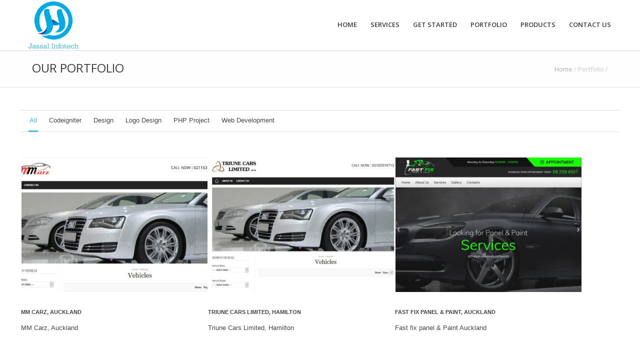

--- FILE ---
content_type: text/html; charset=UTF-8
request_url: https://www.jsinfotech.co.nz/portfolio/
body_size: 9130
content:

<!DOCTYPE html>
<!--[if lt IE 7 ]><html class="ie ie6" lang="en"> <![endif]-->
<!--[if IE 7 ]><html class="ie ie7" lang="en"> <![endif]-->
<!--[if IE 8 ]><html class="ie ie8" lang="en"> <![endif]-->
<!--[if (gte IE 9)|!(IE)]><!--><html lang="en-US"> <!--<![endif]-->
<head>

<!---Google Adsens Starts
========================================================= -->
<script async src="https://pagead2.googlesyndication.com/pagead/js/adsbygoogle.js?client=ca-pub-4214469351219125" crossorigin="anonymous"></script>

<!--Google Adsens Ends
========================================================= -->

<!-- Basic Page Needs 
========================================================= -->
<title>Portfolio  |  Jassal&#039;s Infotech - We develop your conecpts</title>
<meta charset="UTF-8">

<meta name="description" content="Jassal&#039;s Infotech - We develop your conecpts">
<meta name="keywords" content="Web Development, PHP Project, Design, PHP, Codeigniter, Logo Design">

<!--[if lt IE 9]>
	<script src="http://html5shim.googlecode.com/svn/trunk/html5.js"></script>
<![endif]-->

<!-- Mobile Specific Metas & Favicons
========================================================= -->
<meta name="viewport" content="width=device-width, initial-scale=1.0, maximum-scale=1.0">
<link rel="shortcut icon" href="http://www.jsinfotech.co.nz/wp-content/uploads/2016/08/jinfotech.png">

<!-- WordPress Stuff
========================================================= -->
<link rel="pingback" href="https://www.jsinfotech.co.nz/xmlrpc.php" />
<title>Portfolio &#8211; Jassal&#039;s Infotech</title>
<meta name='robots' content='max-image-preview:large' />
<link rel='dns-prefetch' href='//www.googletagmanager.com' />
<link rel='dns-prefetch' href='//fonts.googleapis.com' />
<link rel='dns-prefetch' href='//s.w.org' />
<link rel='dns-prefetch' href='//pagead2.googlesyndication.com' />
<link rel="alternate" type="application/rss+xml" title="Jassal&#039;s Infotech &raquo; Feed" href="https://www.jsinfotech.co.nz/feed/" />
<link rel="alternate" type="application/rss+xml" title="Jassal&#039;s Infotech &raquo; Comments Feed" href="https://www.jsinfotech.co.nz/comments/feed/" />
		<script type="text/javascript">
			window._wpemojiSettings = {"baseUrl":"https:\/\/s.w.org\/images\/core\/emoji\/13.1.0\/72x72\/","ext":".png","svgUrl":"https:\/\/s.w.org\/images\/core\/emoji\/13.1.0\/svg\/","svgExt":".svg","source":{"concatemoji":"https:\/\/www.jsinfotech.co.nz\/wp-includes\/js\/wp-emoji-release.min.js?ver=5.8.12"}};
			!function(e,a,t){var n,r,o,i=a.createElement("canvas"),p=i.getContext&&i.getContext("2d");function s(e,t){var a=String.fromCharCode;p.clearRect(0,0,i.width,i.height),p.fillText(a.apply(this,e),0,0);e=i.toDataURL();return p.clearRect(0,0,i.width,i.height),p.fillText(a.apply(this,t),0,0),e===i.toDataURL()}function c(e){var t=a.createElement("script");t.src=e,t.defer=t.type="text/javascript",a.getElementsByTagName("head")[0].appendChild(t)}for(o=Array("flag","emoji"),t.supports={everything:!0,everythingExceptFlag:!0},r=0;r<o.length;r++)t.supports[o[r]]=function(e){if(!p||!p.fillText)return!1;switch(p.textBaseline="top",p.font="600 32px Arial",e){case"flag":return s([127987,65039,8205,9895,65039],[127987,65039,8203,9895,65039])?!1:!s([55356,56826,55356,56819],[55356,56826,8203,55356,56819])&&!s([55356,57332,56128,56423,56128,56418,56128,56421,56128,56430,56128,56423,56128,56447],[55356,57332,8203,56128,56423,8203,56128,56418,8203,56128,56421,8203,56128,56430,8203,56128,56423,8203,56128,56447]);case"emoji":return!s([10084,65039,8205,55357,56613],[10084,65039,8203,55357,56613])}return!1}(o[r]),t.supports.everything=t.supports.everything&&t.supports[o[r]],"flag"!==o[r]&&(t.supports.everythingExceptFlag=t.supports.everythingExceptFlag&&t.supports[o[r]]);t.supports.everythingExceptFlag=t.supports.everythingExceptFlag&&!t.supports.flag,t.DOMReady=!1,t.readyCallback=function(){t.DOMReady=!0},t.supports.everything||(n=function(){t.readyCallback()},a.addEventListener?(a.addEventListener("DOMContentLoaded",n,!1),e.addEventListener("load",n,!1)):(e.attachEvent("onload",n),a.attachEvent("onreadystatechange",function(){"complete"===a.readyState&&t.readyCallback()})),(n=t.source||{}).concatemoji?c(n.concatemoji):n.wpemoji&&n.twemoji&&(c(n.twemoji),c(n.wpemoji)))}(window,document,window._wpemojiSettings);
		</script>
		<style type="text/css">
img.wp-smiley,
img.emoji {
	display: inline !important;
	border: none !important;
	box-shadow: none !important;
	height: 1em !important;
	width: 1em !important;
	margin: 0 .07em !important;
	vertical-align: -0.1em !important;
	background: none !important;
	padding: 0 !important;
}
</style>
	<link rel='stylesheet' id='litespeed-cache-dummy-css'  href='https://www.jsinfotech.co.nz/wp-content/plugins/litespeed-cache/assets/css/litespeed-dummy.css?ver=5.8.12' type='text/css' media='all' />
<link rel='stylesheet' id='FontAwesome-css'  href='https://www.jsinfotech.co.nz/wp-content/themes/jsinfotech/framework/css/font-icons/awesome-font/css/font-awesome.min.css?ver=4.1' type='text/css' media='all' />
<link rel='stylesheet' id='skeleton-css'  href='https://www.jsinfotech.co.nz/wp-content/themes/jsinfotech/framework/css/grid.css?ver=1' type='text/css' media='all' />
<link rel='stylesheet' id='style_dynamic-css'  href='https://www.jsinfotech.co.nz/wp-content/uploads/caches/style_dynamic.css?ver=1.0' type='text/css' media='all' />
<link rel='stylesheet' id='wp-block-library-css'  href='https://www.jsinfotech.co.nz/wp-includes/css/dist/block-library/style.min.css?ver=5.8.12' type='text/css' media='all' />
<link rel='stylesheet' id='contact-form-7-css'  href='https://www.jsinfotech.co.nz/wp-content/plugins/contact-form-7/includes/css/styles.css?ver=5.4.2' type='text/css' media='all' />
<link rel='stylesheet' id='mytheme-googlefonts-css'  href='https://fonts.googleapis.com/css?family=Open+Sans:100&#044;100italic&#044;200&#044;200italic&#044;300&#044;300italic&#044;400&#044;400italic&#044;600&#044;600italic&#044;700&#044;700italic&#044;800&#044;800italic&#038;subset=latin&#044;latin-ext&#044;cyrillic&#044;cyrillic-ext&#044;greek-ext&#044;greek&#044;vietnamese' type='text/css' media='all' />
<link rel='stylesheet' id='bsf-Defaults-css'  href='https://www.jsinfotech.co.nz/wp-content/uploads/smile_fonts/Defaults/Defaults.css?ver=5.8.12' type='text/css' media='all' />
<script type='text/javascript' src='https://www.jsinfotech.co.nz/wp-includes/js/jquery/jquery.min.js?ver=3.6.0' id='jquery-core-js'></script>
<script type='text/javascript' src='https://www.jsinfotech.co.nz/wp-includes/js/jquery/jquery-migrate.min.js?ver=3.3.2' id='jquery-migrate-js'></script>

<!-- Google tag (gtag.js) snippet added by Site Kit -->
<!-- Google Analytics snippet added by Site Kit -->
<script type='text/javascript' src='https://www.googletagmanager.com/gtag/js?id=GT-WF8BPBZ' id='google_gtagjs-js' async></script>
<script type='text/javascript' id='google_gtagjs-js-after'>
window.dataLayer = window.dataLayer || [];function gtag(){dataLayer.push(arguments);}
gtag("set","linker",{"domains":["www.jsinfotech.co.nz"]});
gtag("js", new Date());
gtag("set", "developer_id.dZTNiMT", true);
gtag("config", "GT-WF8BPBZ");
</script>
<link rel="https://api.w.org/" href="https://www.jsinfotech.co.nz/wp-json/" /><link rel="alternate" type="application/json" href="https://www.jsinfotech.co.nz/wp-json/wp/v2/pages/107" /><link rel="EditURI" type="application/rsd+xml" title="RSD" href="https://www.jsinfotech.co.nz/xmlrpc.php?rsd" />
<link rel="wlwmanifest" type="application/wlwmanifest+xml" href="https://www.jsinfotech.co.nz/wp-includes/wlwmanifest.xml" /> 
<meta name="generator" content="WordPress 5.8.12" />
<link rel="canonical" href="https://www.jsinfotech.co.nz/portfolio/" />
<link rel='shortlink' href='https://www.jsinfotech.co.nz/?p=107' />
<link rel="alternate" type="application/json+oembed" href="https://www.jsinfotech.co.nz/wp-json/oembed/1.0/embed?url=https%3A%2F%2Fwww.jsinfotech.co.nz%2Fportfolio%2F" />
<link rel="alternate" type="text/xml+oembed" href="https://www.jsinfotech.co.nz/wp-json/oembed/1.0/embed?url=https%3A%2F%2Fwww.jsinfotech.co.nz%2Fportfolio%2F&#038;format=xml" />
<meta name="generator" content="Site Kit by Google 1.170.0" />
<!-- Google AdSense meta tags added by Site Kit -->
<meta name="google-adsense-platform-account" content="ca-host-pub-2644536267352236">
<meta name="google-adsense-platform-domain" content="sitekit.withgoogle.com">
<!-- End Google AdSense meta tags added by Site Kit -->
<style type="text/css">.recentcomments a{display:inline !important;padding:0 !important;margin:0 !important;}</style><meta name="generator" content="Powered by Visual Composer - drag and drop page builder for WordPress."/>
<!--[if lte IE 9]><link rel="stylesheet" type="text/css" href="https://www.jsinfotech.co.nz/wp-content/plugins/js_composer/assets/css/vc_lte_ie9.min.css" media="screen"><![endif]--><!--[if IE  8]><link rel="stylesheet" type="text/css" href="https://www.jsinfotech.co.nz/wp-content/plugins/js_composer/assets/css/vc-ie8.min.css" media="screen"><![endif]-->
<!-- Google AdSense snippet added by Site Kit -->
<script async="async" src="https://pagead2.googlesyndication.com/pagead/js/adsbygoogle.js?client=ca-pub-4214469351219125&amp;host=ca-host-pub-2644536267352236" crossorigin="anonymous" type="text/javascript"></script>

<!-- End Google AdSense snippet added by Site Kit -->
<meta name="generator" content="Powered by Slider Revolution 6.5.5 - responsive, Mobile-Friendly Slider Plugin for WordPress with comfortable drag and drop interface." />
<script type="text/javascript">function setREVStartSize(e){
			//window.requestAnimationFrame(function() {				 
				window.RSIW = window.RSIW===undefined ? window.innerWidth : window.RSIW;	
				window.RSIH = window.RSIH===undefined ? window.innerHeight : window.RSIH;	
				try {								
					var pw = document.getElementById(e.c).parentNode.offsetWidth,
						newh;
					pw = pw===0 || isNaN(pw) ? window.RSIW : pw;
					e.tabw = e.tabw===undefined ? 0 : parseInt(e.tabw);
					e.thumbw = e.thumbw===undefined ? 0 : parseInt(e.thumbw);
					e.tabh = e.tabh===undefined ? 0 : parseInt(e.tabh);
					e.thumbh = e.thumbh===undefined ? 0 : parseInt(e.thumbh);
					e.tabhide = e.tabhide===undefined ? 0 : parseInt(e.tabhide);
					e.thumbhide = e.thumbhide===undefined ? 0 : parseInt(e.thumbhide);
					e.mh = e.mh===undefined || e.mh=="" || e.mh==="auto" ? 0 : parseInt(e.mh,0);		
					if(e.layout==="fullscreen" || e.l==="fullscreen") 						
						newh = Math.max(e.mh,window.RSIH);					
					else{					
						e.gw = Array.isArray(e.gw) ? e.gw : [e.gw];
						for (var i in e.rl) if (e.gw[i]===undefined || e.gw[i]===0) e.gw[i] = e.gw[i-1];					
						e.gh = e.el===undefined || e.el==="" || (Array.isArray(e.el) && e.el.length==0)? e.gh : e.el;
						e.gh = Array.isArray(e.gh) ? e.gh : [e.gh];
						for (var i in e.rl) if (e.gh[i]===undefined || e.gh[i]===0) e.gh[i] = e.gh[i-1];
											
						var nl = new Array(e.rl.length),
							ix = 0,						
							sl;					
						e.tabw = e.tabhide>=pw ? 0 : e.tabw;
						e.thumbw = e.thumbhide>=pw ? 0 : e.thumbw;
						e.tabh = e.tabhide>=pw ? 0 : e.tabh;
						e.thumbh = e.thumbhide>=pw ? 0 : e.thumbh;					
						for (var i in e.rl) nl[i] = e.rl[i]<window.RSIW ? 0 : e.rl[i];
						sl = nl[0];									
						for (var i in nl) if (sl>nl[i] && nl[i]>0) { sl = nl[i]; ix=i;}															
						var m = pw>(e.gw[ix]+e.tabw+e.thumbw) ? 1 : (pw-(e.tabw+e.thumbw)) / (e.gw[ix]);					
						newh =  (e.gh[ix] * m) + (e.tabh + e.thumbh);
					}
					var el = document.getElementById(e.c);
					if (el!==null && el) el.style.height = newh+"px";					
					el = document.getElementById(e.c+"_wrapper");
					if (el!==null && el) {
						el.style.height = newh+"px";
						el.style.display = "block";
					}
				} catch(e){
					console.log("Failure at Presize of Slider:" + e)
				}					   
			//});
		  };</script>
<style type="text/css" id="custom-style"></style><noscript><style type="text/css"> .wpb_animate_when_almost_visible { opacity: 1; }</style></noscript></head>
<body class="page-template page-template-page-portfolio-col3-excerpts page-template-page-portfolio-col3-excerpts-php page page-id-107  sidenav-left wpb-js-composer js-comp-ver-4.12 vc_responsive">
	
		
<div id="main" class="wide">
	<header id="fixed_header" class="header1 fixed_header">
	<div class="container">
		<div class="span12">
			<div class="my-table">
				<div class="my-td"><div class="logo">
											<a href="https://www.jsinfotech.co.nz/"><img src="http://www.jsinfotech.co.nz/wp-content/uploads/2016/08/File-Aug-05-4-37-49-PM.jpeg" alt="Jassal&#039;s Infotech" class="logo_standard" /></a>
									</div></div>
				<div class="my-td"><div id="navigation">
					<ul id="nav" class="menu">
	<li class="menu-item menu-item-type-post_type menu-item-object-page menu-item-home menu-item-32"><a href="https://www.jsinfotech.co.nz/">Home</a></li>
<li class="menu-item menu-item-type-custom menu-item-object-custom menu-item-has-children menu-item-174"><a href="#">Services</a>
<ul class="sub-menu">
	<li class="menu-item menu-item-type-post_type menu-item-object-page menu-item-185"><a href="https://www.jsinfotech.co.nz/website-design/">Website Design</a></li>
	<li class="menu-item menu-item-type-post_type menu-item-object-page menu-item-202"><a href="https://www.jsinfotech.co.nz/website-maintenance/">Website Maintenance</a></li>
	<li class="menu-item menu-item-type-post_type menu-item-object-page menu-item-176"><a href="https://www.jsinfotech.co.nz/installation-service/">Magento</a></li>
	<li class="menu-item menu-item-type-post_type menu-item-object-page menu-item-175"><a href="https://www.jsinfotech.co.nz/wordpress/">WordPress</a></li>
</ul>
</li>
<li class="menu-item menu-item-type-custom menu-item-object-custom menu-item-has-children menu-item-85"><a href="#">Get Started</a>
<ul class="sub-menu">
	<li class="menu-item menu-item-type-post_type menu-item-object-page menu-item-86"><a href="https://www.jsinfotech.co.nz/request-a-quote-for-website-design/">Request Quote</a></li>
</ul>
</li>
<li class="menu-item menu-item-type-post_type menu-item-object-page current-menu-item page_item page-item-107 current_page_item menu-item-112"><a href="https://www.jsinfotech.co.nz/portfolio/" aria-current="page">Portfolio</a></li>
<li class="menu-item menu-item-type-post_type menu-item-object-page menu-item-238"><a href="https://www.jsinfotech.co.nz/invoice-system/">Products</a></li>
<li class="menu-item menu-item-type-post_type menu-item-object-page menu-item-68"><a href="https://www.jsinfotech.co.nz/contact-us/">Contact Us</a></li>
</ul>				</div></div>
			</div>
		</div>
	</div>
</header><header id="header" class="header1">
	<div class="container">
		<div class="span12">
			<div class="my-table">
				<div class="my-td"><div class="logo">
											<a href="https://www.jsinfotech.co.nz/"><img src="http://www.jsinfotech.co.nz/wp-content/uploads/2016/08/File-Aug-05-4-37-49-PM.jpeg" alt="Jassal&#039;s Infotech" class="logo_standard" /></a>
									</div></div>
				<div class="my-td"><div id="navigation">
					<ul id="nav" class="menu">
	<li class="menu-item menu-item-type-post_type menu-item-object-page menu-item-home menu-item-32"><a href="https://www.jsinfotech.co.nz/">Home</a></li>
<li class="menu-item menu-item-type-custom menu-item-object-custom menu-item-has-children menu-item-174"><a href="#">Services</a>
<ul class="sub-menu">
	<li class="menu-item menu-item-type-post_type menu-item-object-page menu-item-185"><a href="https://www.jsinfotech.co.nz/website-design/">Website Design</a></li>
	<li class="menu-item menu-item-type-post_type menu-item-object-page menu-item-202"><a href="https://www.jsinfotech.co.nz/website-maintenance/">Website Maintenance</a></li>
	<li class="menu-item menu-item-type-post_type menu-item-object-page menu-item-176"><a href="https://www.jsinfotech.co.nz/installation-service/">Magento</a></li>
	<li class="menu-item menu-item-type-post_type menu-item-object-page menu-item-175"><a href="https://www.jsinfotech.co.nz/wordpress/">WordPress</a></li>
</ul>
</li>
<li class="menu-item menu-item-type-custom menu-item-object-custom menu-item-has-children menu-item-85"><a href="#">Get Started</a>
<ul class="sub-menu">
	<li class="menu-item menu-item-type-post_type menu-item-object-page menu-item-86"><a href="https://www.jsinfotech.co.nz/request-a-quote-for-website-design/">Request Quote</a></li>
</ul>
</li>
<li class="menu-item menu-item-type-post_type menu-item-object-page current-menu-item page_item page-item-107 current_page_item menu-item-112"><a href="https://www.jsinfotech.co.nz/portfolio/" aria-current="page">Portfolio</a></li>
<li class="menu-item menu-item-type-post_type menu-item-object-page menu-item-238"><a href="https://www.jsinfotech.co.nz/invoice-system/">Products</a></li>
<li class="menu-item menu-item-type-post_type menu-item-object-page menu-item-68"><a href="https://www.jsinfotech.co.nz/contact-us/">Contact Us</a></li>
</ul>				</div></div>
			</div>
		</div>
	</div>
</header>			
	 	<style>
			#alt-title {
				border-color:#d8d8d8;
				;
				background-color:#43b4f9;
				background-repeat:no-repeat; 
				background-image: url();background-size: cover;background-position:center center;
			}
			#alt-title .grid {
			background:rgba(67,180,249,0.8);
			;}
			#alt-title h1 {color:#ffffff; }
			#alt-title h1 span {background-color:;}
			#alt-title h2 {color:#ffffff; }
			#alt-title h2 span {background-color:;}
			#alt-title #breadcrumbs, #alt-title #breadcrumbs a {color:#ffffff; }
			#alt-title #breadcrumbs #crumbs {background-color:;}
			</style>		
			<div id="alt-title">
				<div class="grid">
					<div class="container">
						<div class="span7">
														<h1><span>Our Portfolio</span></h1>
							
						</div>
						<div class="span5">
																<div id="breadcrumbs">
										<div id="crumbs"><a href="https://www.jsinfotech.co.nz">Home</a>  /  <span class="current">Portfolio</span> / </div>									</div>
														</div>
					</div>
				</div>
			</div>
					
		
	
<div id="page-wrap" class="container portfolio">

	<!-- Content -->
	<div id="content" class="span12">
				
		<article class="post" id="post-107">
		
			<div class="entry">
				
				
				
			</div>

		</article>

			</div>
	<!-- End: content -->
	
<div id="filters" class="span12">
			<ul class="filters-list clearfix">
				<li><a href="#" data-filter="*" class="active">All</a></li>	
															<li><a href="#" data-filter=".term-codeigniter">Codeigniter</a></li>
																				<li><a href="#" data-filter=".term-design">Design</a></li>
																				<li><a href="#" data-filter=".term-logo-design">Logo Design</a></li>
																				<li><a href="#" data-filter=".term-php-project">PHP Project</a></li>
																				<li><a href="#" data-filter=".term-web-development">Web Development</a></li>
												</ul>
		</div>
	<div id="portfolio-wrap">
	
		
			              	
			<div class="term-php-project term-web-development portfolio-item portfolio-with-excerpts span4">
				
							
				 
				  		<div class="portfolio-pic"><img width="470" height="340" src="https://www.jsinfotech.co.nz/wp-content/uploads/2020/06/mmcarz-470x340.jpg" class="attachment-span4 size-span4 wp-post-image" alt="" loading="lazy" />				  			<div class="portfolio-overlay">
          						<a href="https://www.jsinfotech.co.nz/portfolio-item/triune-cars-limited-2/" title="MM Carz, Auckland"><span class="overlay-link"><i class="fa fa-share-square-o"></i></span></a>          					</div>
				  		</div>
								<div class="portfolio-content">
					<a class="title" href="https://www.jsinfotech.co.nz/portfolio-item/triune-cars-limited-2/" title="MM Carz, Auckland">MM Carz, Auckland</a>
					<div class="excerpt"><p>MM Carz, Auckland</p>
</div>
				</div>
				<div class="portfolio-terms"><a href="https://www.jsinfotech.co.nz/portfolio_filter/php-project/">PHP Project</a> <a href="https://www.jsinfotech.co.nz/portfolio_filter/web-development/">Web Development</a></div>			
			</div> <!-- end of terms -->	
			
		
			              	
			<div class="term-php-project term-web-development portfolio-item portfolio-with-excerpts span4">
				
							
				 
				  		<div class="portfolio-pic"><img width="470" height="340" src="https://www.jsinfotech.co.nz/wp-content/uploads/2020/06/triune-cars-limited-470x340.jpg" class="attachment-span4 size-span4 wp-post-image" alt="" loading="lazy" />				  			<div class="portfolio-overlay">
          						<a href="https://www.jsinfotech.co.nz/portfolio-item/triune-cars-limited/" title="Triune Cars Limited, Hamilton"><span class="overlay-link"><i class="fa fa-share-square-o"></i></span></a>          					</div>
				  		</div>
								<div class="portfolio-content">
					<a class="title" href="https://www.jsinfotech.co.nz/portfolio-item/triune-cars-limited/" title="Triune Cars Limited, Hamilton">Triune Cars Limited, Hamilton</a>
					<div class="excerpt"><p>Triune Cars Limited, Hamilton</p>
</div>
				</div>
				<div class="portfolio-terms"><a href="https://www.jsinfotech.co.nz/portfolio_filter/php-project/">PHP Project</a> <a href="https://www.jsinfotech.co.nz/portfolio_filter/web-development/">Web Development</a></div>			
			</div> <!-- end of terms -->	
			
		
			              	
			<div class="term-php-project term-web-development portfolio-item portfolio-with-excerpts span4">
				
							
				 
				  		<div class="portfolio-pic"><img width="470" height="340" src="https://www.jsinfotech.co.nz/wp-content/uploads/2020/06/fast-fix-panel-paint-470x340.jpg" class="attachment-span4 size-span4 wp-post-image" alt="" loading="lazy" srcset="https://www.jsinfotech.co.nz/wp-content/uploads/2020/06/fast-fix-panel-paint-470x340.jpg 470w, https://www.jsinfotech.co.nz/wp-content/uploads/2020/06/fast-fix-panel-paint-300x218.jpg 300w, https://www.jsinfotech.co.nz/wp-content/uploads/2020/06/fast-fix-panel-paint-768x557.jpg 768w, https://www.jsinfotech.co.nz/wp-content/uploads/2020/06/fast-fix-panel-paint-1024x743.jpg 1024w, https://www.jsinfotech.co.nz/wp-content/uploads/2020/06/fast-fix-panel-paint.jpg 1172w" sizes="(max-width: 470px) 100vw, 470px" />				  			<div class="portfolio-overlay">
          						<a href="https://www.jsinfotech.co.nz/portfolio-item/fast-fix-panel-paint/" title="Fast Fix Panel &#038; Paint, Auckland"><span class="overlay-link"><i class="fa fa-share-square-o"></i></span></a>          					</div>
				  		</div>
								<div class="portfolio-content">
					<a class="title" href="https://www.jsinfotech.co.nz/portfolio-item/fast-fix-panel-paint/" title="Fast Fix Panel &#038; Paint, Auckland">Fast Fix Panel &#038; Paint, Auckland</a>
					<div class="excerpt"><p>Fast fix panel &amp; Paint Auckland</p>
</div>
				</div>
				<div class="portfolio-terms"><a href="https://www.jsinfotech.co.nz/portfolio_filter/php-project/">PHP Project</a> <a href="https://www.jsinfotech.co.nz/portfolio_filter/web-development/">Web Development</a></div>			
			</div> <!-- end of terms -->	
			
		
			              	
			<div class="term-logo-design term-php-project term-web-development portfolio-item portfolio-with-excerpts span4">
				
							
				 
				  		<div class="portfolio-pic"><img width="470" height="340" src="https://www.jsinfotech.co.nz/wp-content/uploads/2016/08/jspharmcy-470x340.jpg" class="attachment-span4 size-span4 wp-post-image" alt="" loading="lazy" />				  			<div class="portfolio-overlay">
          						<a href="https://www.jsinfotech.co.nz/portfolio-item/js-pharmacy-florida/" title="J&#8217;s Pharmacy Florida"><span class="overlay-link"><i class="fa fa-share-square-o"></i></span></a>          					</div>
				  		</div>
								<div class="portfolio-content">
					<a class="title" href="https://www.jsinfotech.co.nz/portfolio-item/js-pharmacy-florida/" title="J&#8217;s Pharmacy Florida">J&#8217;s Pharmacy Florida</a>
					<div class="excerpt"><p>Logo Design for J's Pharmacy, Florida</p>
</div>
				</div>
				<div class="portfolio-terms"><a href="https://www.jsinfotech.co.nz/portfolio_filter/logo-design/">Logo Design</a> <a href="https://www.jsinfotech.co.nz/portfolio_filter/php-project/">PHP Project</a> <a href="https://www.jsinfotech.co.nz/portfolio_filter/web-development/">Web Development</a></div>			
			</div> <!-- end of terms -->	
			
		
			              	
			<div class="term-php-project term-web-development portfolio-item portfolio-with-excerpts span4">
				
							
				 
				  		<div class="portfolio-pic"><img width="470" height="340" src="https://www.jsinfotech.co.nz/wp-content/uploads/2016/08/Vehicle_Management-470x340.jpg" class="attachment-span4 size-span4 wp-post-image" alt="" loading="lazy" />				  			<div class="portfolio-overlay">
          						<a href="https://www.jsinfotech.co.nz/portfolio-item/vehicle-management-system/" title="Vehicle Management System"><span class="overlay-link"><i class="fa fa-share-square-o"></i></span></a>          					</div>
				  		</div>
								<div class="portfolio-content">
					<a class="title" href="https://www.jsinfotech.co.nz/portfolio-item/vehicle-management-system/" title="Vehicle Management System">Vehicle Management System</a>
					<div class="excerpt"><p>Vehicle Management System for KS Motor Court</p>
<p>This project is developed using core PHP, MySql and html.</p>
</div>
				</div>
				<div class="portfolio-terms"><a href="https://www.jsinfotech.co.nz/portfolio_filter/php-project/">PHP Project</a> <a href="https://www.jsinfotech.co.nz/portfolio_filter/web-development/">Web Development</a></div>			
			</div> <!-- end of terms -->	
			
		
			              	
			<div class="term-codeigniter term-php-project term-web-development portfolio-item portfolio-with-excerpts span4">
				
							
				 
				  		<div class="portfolio-pic"><img width="470" height="340" src="https://www.jsinfotech.co.nz/wp-content/uploads/2016/08/Invice-System-for-MAS-470x340.jpg" class="attachment-span4 size-span4 wp-post-image" alt="" loading="lazy" />				  			<div class="portfolio-overlay">
          						<a href="https://www.jsinfotech.co.nz/portfolio-item/invoice-system-for-mobile-auto-sparky/" title="Invoice System For Mobile Auto Sparky"><span class="overlay-link"><i class="fa fa-share-square-o"></i></span></a>          					</div>
				  		</div>
								<div class="portfolio-content">
					<a class="title" href="https://www.jsinfotech.co.nz/portfolio-item/invoice-system-for-mobile-auto-sparky/" title="Invoice System For Mobile Auto Sparky">Invoice System For Mobile Auto Sparky</a>
					<div class="excerpt"><p>Mobile Auto Sparky Invoice</p>
<p style="text-align: justify;">This is fully responsive web app utilizing the power of CodeIgniter and Bootstrap. This Application helps Mobile Auto Sparky</div>
				</div>
				<div class="portfolio-terms"><a href="https://www.jsinfotech.co.nz/portfolio_filter/codeigniter/">Codeigniter</a> <a href="https://www.jsinfotech.co.nz/portfolio_filter/php-project/">PHP Project</a> <a href="https://www.jsinfotech.co.nz/portfolio_filter/web-development/">Web Development</a></div>			
			</div> <!-- end of terms -->	
			
		
			              	
			<div class="term-design term-web-development portfolio-item portfolio-with-excerpts span4">
				
							
				 
				  		<div class="portfolio-pic"><img width="470" height="340" src="https://www.jsinfotech.co.nz/wp-content/uploads/2016/08/KiwiMotorsNZ-470x340.jpg" class="attachment-span4 size-span4 wp-post-image" alt="" loading="lazy" />				  			<div class="portfolio-overlay">
          						<a href="https://www.jsinfotech.co.nz/portfolio-item/kiwi-motors-nz/" title="Kiwi Motors NZ"><span class="overlay-link"><i class="fa fa-share-square-o"></i></span></a>          					</div>
				  		</div>
								<div class="portfolio-content">
					<a class="title" href="https://www.jsinfotech.co.nz/portfolio-item/kiwi-motors-nz/" title="Kiwi Motors NZ">Kiwi Motors NZ</a>
					<div class="excerpt"><p>Kiwi Motors NZ</p>
<p>&nbsp;</p>
</div>
				</div>
				<div class="portfolio-terms"><a href="https://www.jsinfotech.co.nz/portfolio_filter/design/">Design</a> <a href="https://www.jsinfotech.co.nz/portfolio_filter/web-development/">Web Development</a></div>			
			</div> <!-- end of terms -->	
			
		
			              	
			<div class="term-design term-web-development portfolio-item portfolio-with-excerpts span4">
				
							
				 
				  		<div class="portfolio-pic"><img width="470" height="340" src="https://www.jsinfotech.co.nz/wp-content/uploads/2016/08/tap_and_coarck-470x340.jpg" class="attachment-span4 size-span4 wp-post-image" alt="" loading="lazy" />				  			<div class="portfolio-overlay">
          						<a href="https://www.jsinfotech.co.nz/portfolio-item/httptapsncorks-us/" title="Taps and Corks USA"><span class="overlay-link"><i class="fa fa-share-square-o"></i></span></a>          					</div>
				  		</div>
								<div class="portfolio-content">
					<a class="title" href="https://www.jsinfotech.co.nz/portfolio-item/httptapsncorks-us/" title="Taps and Corks USA">Taps and Corks USA</a>
					<div class="excerpt"><p>Taps and Corks USA</p>
</div>
				</div>
				<div class="portfolio-terms"><a href="https://www.jsinfotech.co.nz/portfolio_filter/design/">Design</a> <a href="https://www.jsinfotech.co.nz/portfolio_filter/web-development/">Web Development</a></div>			
			</div> <!-- end of terms -->	
			
		
			              	
			<div class="term-design term-web-development portfolio-item portfolio-with-excerpts span4">
				
							
				 
				  		<div class="portfolio-pic"><img width="470" height="340" src="https://www.jsinfotech.co.nz/wp-content/uploads/2016/08/DhabaIndianCuisine-470x340.jpg" class="attachment-span4 size-span4 wp-post-image" alt="" loading="lazy" />				  			<div class="portfolio-overlay">
          						<a href="https://www.jsinfotech.co.nz/portfolio-item/dhaba-indian-cuisine-2/" title="Dhaba Indian Cuisine"><span class="overlay-link"><i class="fa fa-share-square-o"></i></span></a>          					</div>
				  		</div>
								<div class="portfolio-content">
					<a class="title" href="https://www.jsinfotech.co.nz/portfolio-item/dhaba-indian-cuisine-2/" title="Dhaba Indian Cuisine">Dhaba Indian Cuisine</a>
					<div class="excerpt"><p>Dhaba Indian Cuisine</p>
</div>
				</div>
				<div class="portfolio-terms"><a href="https://www.jsinfotech.co.nz/portfolio_filter/design/">Design</a> <a href="https://www.jsinfotech.co.nz/portfolio_filter/web-development/">Web Development</a></div>			
			</div> <!-- end of terms -->	
			
			</div>
	<div class="span12">
		
<div id="pagination" class="clearfix">
	<span class="current">1</span><a href='https://www.jsinfotech.co.nz/portfolio/page/2/' class="inactive">2</a><a class="next" href="https://www.jsinfotech.co.nz/portfolio/page/2/">Next</a></div>
<p class="hidden"><a href="https://www.jsinfotech.co.nz/portfolio/page/2/" >Next Page &raquo;</a></p>	</div>
	</div>


	
	<div id="copyright" role="contentinfo">
		<div class="container">
			<div class="span12">
				<div class="my-table">
					<div class="copyright-text my-td">
																			J's Infotech 2016 © All rights reserved											</div>
										<div class="my-td block-right">
						<div class="menu-footer-container"><ul id="footer-nav" class="menu"><li class="menu-item menu-item-type-post_type menu-item-object-page menu-item-home menu-item-33"><a href="https://www.jsinfotech.co.nz/">Home</a></li>
<li class="menu-item menu-item-type-post_type menu-item-object-page menu-item-36"><a href="https://www.jsinfotech.co.nz/contact/">Contact</a></li>
</ul></div>					</div>
									</div>
			</div>
		</div>
	</div><!-- end copyright -->
		
	<div class="clear"></div>
	</div> <!-- end boxed -->

	<div id="back-to-top"><a href="#"><i class="fa fa-long-arrow-up"></i></a></div>
	
		</div>
	
		<script type="text/javascript">
			window.RS_MODULES = window.RS_MODULES || {};
			window.RS_MODULES.modules = window.RS_MODULES.modules || {};
			window.RS_MODULES.waiting = window.RS_MODULES.waiting || [];
			window.RS_MODULES.defered = true;
			window.RS_MODULES.moduleWaiting = window.RS_MODULES.moduleWaiting || {};
			window.RS_MODULES.type = 'compiled';
		</script>
		<link rel='stylesheet' id='rs-plugin-settings-css'  href='https://www.jsinfotech.co.nz/wp-content/plugins/revslider/public/assets/css/rs6.css?ver=6.5.5' type='text/css' media='all' />
<style id='rs-plugin-settings-inline-css' type='text/css'>
#rs-demo-id {}
</style>
<link rel='stylesheet' id='stylesheet-css'  href='https://www.jsinfotech.co.nz/wp-content/themes/jsinfotech/style.css?ver=1.0' type='text/css' media='all' />
<link rel='stylesheet' id='SosaIcons-css'  href='https://www.jsinfotech.co.nz/wp-content/themes/jsinfotech/framework/css/font-icons/sosa-font/style.min.css?ver=1.0' type='text/css' media='all' />
<link rel='stylesheet' id='responsive-css'  href='https://www.jsinfotech.co.nz/wp-content/themes/jsinfotech/framework/css/responsive.css?ver=1' type='text/css' media='all' />
<script type='text/javascript' src='https://www.jsinfotech.co.nz/wp-content/themes/jsinfotech/framework/js/jflickrfeed.js?ver=1.0' id='FlickrFeed-js'></script>
<script type='text/javascript' src='https://www.jsinfotech.co.nz/wp-includes/js/comment-reply.min.js?ver=5.8.12' id='comment-reply-js'></script>
<script type='text/javascript' src='https://www.jsinfotech.co.nz/wp-includes/js/dist/vendor/regenerator-runtime.min.js?ver=0.13.7' id='regenerator-runtime-js'></script>
<script type='text/javascript' src='https://www.jsinfotech.co.nz/wp-includes/js/dist/vendor/wp-polyfill.min.js?ver=3.15.0' id='wp-polyfill-js'></script>
<script type='text/javascript' id='contact-form-7-js-extra'>
/* <![CDATA[ */
var wpcf7 = {"api":{"root":"https:\/\/www.jsinfotech.co.nz\/wp-json\/","namespace":"contact-form-7\/v1"},"cached":"1"};
/* ]]> */
</script>
<script type='text/javascript' src='https://www.jsinfotech.co.nz/wp-content/plugins/contact-form-7/includes/js/index.js?ver=5.4.2' id='contact-form-7-js'></script>
<script type='text/javascript' src='https://www.jsinfotech.co.nz/wp-content/plugins/revslider/public/assets/js/rbtools.min.js?ver=6.5.5' defer async id='tp-tools-js'></script>
<script type='text/javascript' src='https://www.jsinfotech.co.nz/wp-content/plugins/revslider/public/assets/js/rs6.min.js?ver=6.5.5' defer async id='revmin-js'></script>
<script type='text/javascript' src='https://www.jsinfotech.co.nz/wp-content/themes/jsinfotech/framework/js/plugins.js?ver=1.0' id='plugins-js-js'></script>
<script type='text/javascript' src='https://www.jsinfotech.co.nz/wp-content/themes/jsinfotech/framework/js/superfish.js?ver=1.4' id='superfish-js'></script>
<script type='text/javascript' src='https://www.jsinfotech.co.nz/wp-content/themes/jsinfotech/framework/js/jquery.flexslider-min.js?ver=2.2.0' id='flexslider-js-js'></script>
<script type='text/javascript' src='https://www.jsinfotech.co.nz/wp-content/themes/jsinfotech/framework/js/isotope.js?ver=1.5' id='isotope-js-js'></script>
<script type='text/javascript' src='https://www.jsinfotech.co.nz/wp-content/themes/jsinfotech/framework/js/shortcodes.js?ver=1.0' id='shortcodes-js'></script>
<script type='text/javascript' src='https://www.jsinfotech.co.nz/wp-content/themes/jsinfotech/framework/js/functions.js?ver=1.0' id='functions-js'></script>
<script type='text/javascript' src='https://www.jsinfotech.co.nz/wp-includes/js/wp-embed.min.js?ver=5.8.12' id='wp-embed-js'></script>

<script type="text/javascript">
	jQuery(document).ready(function($){

		    
	    /* ------------------------------------------------------------------------ */
		/* Add PrettyPhoto */
		/* ------------------------------------------------------------------------ */
		
		var lightboxArgs = {			
						animation_speed: 'fast',
						overlay_gallery: true,
			autoplay_slideshow: false,
						slideshow: 5000, /* light_rounded / dark_rounded / light_square / dark_square / facebook */
									theme: 'pp_default', 
									opacity: 0.8,
						show_title: true,
			social_tools: false,			deeplinking: false,
			allow_resize: true, 			/* Resize the photos bigger than viewport. true/false */
			counter_separator_label: '/', 	/* The separator for the gallery counter 1 "of" 2 */
			default_width: 940,
			default_height: 529
		};

		 
			$('a[href$=jpg], a[href$=JPG], a[href$=jpeg], a[href$=JPEG], a[href$=png], a[href$=gif], a[href$=bmp]:has(img), a[class^="prettyPhoto"], a[rel^="prettyPhoto"]').prettyPhoto(lightboxArgs);
			$('.fbx-link').unbind('click.prettyphoto');
				
				
	});
</script>
	
</body>

</html>


<!-- Page cached by LiteSpeed Cache 7.6.2 on 2026-01-23 16:42:22 -->

--- FILE ---
content_type: text/html; charset=utf-8
request_url: https://www.google.com/recaptcha/api2/aframe
body_size: 249
content:
<!DOCTYPE HTML><html><head><meta http-equiv="content-type" content="text/html; charset=UTF-8"></head><body><script nonce="_DC-HXYgfq13wIlQYCMprw">/** Anti-fraud and anti-abuse applications only. See google.com/recaptcha */ try{var clients={'sodar':'https://pagead2.googlesyndication.com/pagead/sodar?'};window.addEventListener("message",function(a){try{if(a.source===window.parent){var b=JSON.parse(a.data);var c=clients[b['id']];if(c){var d=document.createElement('img');d.src=c+b['params']+'&rc='+(localStorage.getItem("rc::a")?sessionStorage.getItem("rc::b"):"");window.document.body.appendChild(d);sessionStorage.setItem("rc::e",parseInt(sessionStorage.getItem("rc::e")||0)+1);localStorage.setItem("rc::h",'1769186545611');}}}catch(b){}});window.parent.postMessage("_grecaptcha_ready", "*");}catch(b){}</script></body></html>

--- FILE ---
content_type: text/css
request_url: https://www.jsinfotech.co.nz/wp-content/uploads/caches/style_dynamic.css?ver=1.0
body_size: 3072
content:
body{font-family:Open Sans,Arial,Helvetica,sans-serif;font-size:14px;line-height:24px;font-weight:normal;color:#717375;text-transform:none;}h1{font-family:Open Sans,Arial,Helvetica,sans-serif;font-size:45px;line-height:49px;text-transform:uppercase;font-weight:300;color:#43b4f9;}h2{font-family:Open Sans,Arial,Helvetica,sans-serif;font-size:30px;line-height:34px;text-transform:uppercase;font-weight:300;color:#43b4f9;}h3{font-family:Open Sans,Arial,Helvetica,sans-serif;font-size:24px;line-height:30px;text-transform:uppercase;font-weight:300;color:#43b4f9;}h4{font-family:Open Sans,Arial,Helvetica,sans-serif;font-size:18px;line-height:22px;text-transform:uppercase;font-weight:300;color:#43b4f9;}h5{font-family:Open Sans,Arial,Helvetica,sans-serif;font-size:14px;line-height:18px;text-transform:uppercase;font-weight:300;color:#43b4f9;}h6{font-family:Open Sans,Arial,Helvetica,sans-serif;font-size:13px;line-height:17px;text-transform:uppercase;font-weight:300;color:#43b4f9;}h1 a,h2 a,h3 a,h4 a,h5 a,h6 a,h1 a:visited,h2 a:visited,h3 a:visited,h4 a:visited,h5 a:visited,h6 a:visited{font-weight:inherit;color:inherit;}h1 a:hover,h2 a:hover,h3 a:hover,h4 a:hover,h5 a:hover,h6 a:hover,a:hover h1,a:hover h2,a:hover h3,a:hover h4,a:hover h5,a:hover h6 {color:#89c603;}#header .logo a img,#fixed_header .logo a img {max-width:100px;}a,a:visited{color:#43b4f9;}a:hover,a:focus{color:#89c603;}#header:not(.fixed_header){background-color:rgba(255,255,255,0.3) !important;background-image:url("");background-repeat:no-repeat;background-position:center center;background-attachment:scroll;background-size:cover;?>color:#3b3f42;}#header .logo,#fixed_header .logo,#header .logo .logo_text,#fixed_header .logo .logo_text {color:#3b3f42;}#header,#fixed_header {border-bottom:1px solid rgba(216,216,216,0.3);}#top-bar{background:#fafafa;color:#3b3f42;font-size:13px;}#top-bar .social-icons ul li a {color:#3b3f42;}#top-bar .call-us a{color:#3b3f42;}#header.header1 #navigation ul.menu > li.menu-item,#header.header5 #navigation ul.menu > li.menu-item {height:100px;}#header.header1 .my-table,#fixed_header.header1 .my-table,#header.header2 .my-table {height:100px;}#fixed_header.header-scrolled {background-color:rgba(255,255,255,0.9);}.toparea-sliding-area {background-color:rgba(81,81,81,1); color:#b5b5b5;border-bottom:3px solid #43b4f9;border-top:0px solid #142b3a;}.toparea-sliding-area a {color:#43b4f9;}.toparea-sliding-area a:hover {color:#b5b5b5;}.toparea-sliding-area .widget h3 {font-family:Open Sans,Arial,Helvetica,sans-serif;line-height:1.6em;font-size:16px;font-weight:600 !important;text-transform:uppercase;color:#ffffff !important;}.toparea-sliding-area .widget {color:#b5b5b5;}.toparea-sliding-area .widget .separator {height:0px;border-bottom:0px solid #777777;margin-bottom:0px;margin-top:15px;}.toparea-sliding-area .widget .separator .separator_line {height:0px;}.toparea-sb {background-color:rgba(81,81,81,1);}body.side-navigation-enabled aside.side-navigation {background-color:#ffffff;background-image:url("");background-repeat:no-repeat;background-position:center center;background-attachment:scroll;color:#babdbf;}body.side-navigation-enabled aside.side-navigation .logo h1 a {color:#3b3f42}body.side-navigation-enabled aside.side-navigation .logo .site-description,body.side-navigation-enabled aside.side-navigation .social-icons ul li a {color:#babdbf;}body.side-navigation-enabled aside.side-navigation {text-align:left}ul#side-nav.sf-vertical li ul {background-color:#ffffff;}ul#side-nav > li > a,ul#side-nav-toggle > li > a {font-family:Open Sans,Arial,Helvetica,sans-serif;line-height:36px;font-size:12px;text-transform:uppercase;color:#3b3f42;font-weight:600;}ul#side-nav-toggle li ul li a,ul#side-nav.sf-vertical li ul li a {font-family:Open Sans,Arial,Helvetica,sans-serif;font-size:13px;line-height:36px;text-transform:lowercase;color:#3b3f42;}aside.side-navigation.side-navigation-toggle .toggleMenu {color:#3b3f42;}ul#side-nav.show-indicator > li > a .sf-sub-indicator:before {color:#3b3f42;}ul#side-nav.show-indicator > li ul a .sf-sub-indicator:before {color:#3b3f42;}ul#side-nav.show-indicator li.sfHover > a .sf-sub-indicator:before {color:#43b4f9;}ul#side-nav.show-indicator ul li.sfHover > a .sf-sub-indicator:before {color:#43b4f9;}ul#side-nav li.current-menu-ancestor > a,ul#side-nav li.current-menu-item > a,ul#side-nav li.current_page_ancestor > a,ul#side-nav li > a:hover,ul#side-nav-toggle li.current-menu-ancestor > a,ul#side-nav-toggle li.current-menu-item > a,ul#side-nav-toggle li.current_page_ancestor > a,ul#side-nav-toggle li > a:hover {color:#43b4f9;}ul#side-nav li.current-menu-ancestor > a .sf-sub-indicator:before,ul#side-nav li.current-menu-item > a .sf-sub-indicator:before,ul#side-nav li.current_page_ancestor > a .sf-sub-indicator:before,ul#side-nav li > a:hover {color:#43b4f9;}ul#side-nav-toggle li ul li.current-menu-ancestor > a,ul#side-nav-toggle li ul li.current-menu-item > a,ul#side-nav-toggle li ul li.current_page_ancestor > a,ul#side-nav-toggle li ul li > a:hover,ul#side-nav li ul li.current-menu-ancestor > a,ul#side-nav li ul li.current-menu-item > a,ul#side-nav li ul li.current_page_ancestor > a,ul#side-nav li ul li > a:hover {color:#43b4f9;}ul#side-nav li ul li.current-menu-ancestor > a .sf-sub-indicator:before,ul#side-nav li ul li.current-menu-item > a .sf-sub-indicator:before,ul#side-nav li ul li.current_page_ancestor > a .sf-sub-indicator:before,ul#side-nav li ul li > a:hover {color:#43b4f9;}ul#side-nav li.sfHover > a {color:#43b4f9;}ul#side-nav li ul li.sfHover > a {color:#43b4f9;}aside.side-navigation.side-navigation-toggle .navbar-menu,aside.side-navigation.side-navigation-toggle .toggleMenu {background-color:#ffffff;} #navigation ul.menu > li.menu-item {margin:0 0 0 25px;}#header.header2 #navigation ul.menu > li,#header.header3 #navigation ul.menu > li,#header.header4 #navigation ul.menu > li {padding-right:12.5px;padding-left:12.5px;}#navigation ul.menu > li.menu-item > a {font-family:Open Sans,Arial,Helvetica,sans-serif;font-size:13px;text-transform:uppercase;color:#3b3f42;font-weight:600;}#navigation ul.menu > li.sfHover > a,#navigation ul.menu > li.sfHover > a:hover,#navigation ul.menu li.menu-item a:hover {color:#43b4f9;}#navigation ul.menu > li.current-menu-item > a:hover,#navigation ul.menu > li.current-menu-item > a,#navigation ul.menu > li.current-menu-ancestor > a:hover,#navigation ul.menu > li.current-menu-ancestor > a,#navigation ul.menu > li.current-menu-parent > a:hover,#navigation ul.menu > li.current-menu-parent > a {color:#43b4f9;}#header.header3 #navigation {background-color:#ecf0f1;}#header.header3 #navigation {border-color:#d8d8d8;}#header.header3 #navigation ul.menu > li {border-color:#ffffff;}#header.header4 #navigation {background-color:#ecf0f1;}#header.header4 #navigation {border-color:#d8d8d8;}#header.header4 #navigation ul.menu > li {border-color:#ffffff;}#navigation .sub-menu{background:#f4f4f4 !important;}#navigation ul.menu > li > .sub-menu {border-top:3px solid #43b4f9;}#navigation .sub-menu:before {border-bottom-color:#43b4f9;}#navigation .sub-menu li a,html body #navigation .sub-menu li .sub-menu li a,html body #navigation .sub-menu li .sub-menu li .sub-menu li a {font-family:Open Sans,Arial,Helvetica,sans-serif;color:#3b3f42;}#navigation .sub-menu li,#navigation ul.menu > li.megamenu > ul > li,#navigation ul.menu > li.megamenu > ul > li > a {border-color:#dde2e5;}#navigation .sub-menu li a:hover,#navigation .sub-menu li.sfHover > a,#navigation .sub-menu li.current-menu-parent > a,#navigation .sub-menu li .sub-menu li a:hover,#navigation .sub-menu li.current-menu-item a,#navigation .sub-menu li.current-menu-item a:hover,#navigation .sub-menu li.current_page_item a,#navigation .sub-menu li.current_page_item a:hover {color:#43b4f9 !important;background-color:#fafafa;}#navigation .menu > li > .sub-menu:before {border-bottom-color:#43b4f9}#navigation .menu > li .sub-menu > li.sfHover:after {border-left-color:#43b4f9;}#navigation .menu > li .sub-menu > li.sfHover:before {background-color:#43b4f9;}#navigation ul.menu > li.megamenu > ul > li > a:hover,#navigation ul.menu > li.megamenu > ul > li.sfHover > a,#navigation ul.menu > li.megamenu > ul > li.current-menu-item > a,#navigation ul.menu > li.megamenu > ul > li.current-menu-parent > a {color:#43b4f9 !important;}#navigation .select-menu {border:1px solid;color:#3b3f42;background:#ffffff;}#header.header4 #navigation .select-menu {background-color:#ecf0f1;}.search-area,.search-area:before,.cart-main .cart-content a,.cart-main .cart-contents:before,.cart-main .cart-contents,.cart-main .cart-checkout{background:#f4f4f4 !important;border-color:#dde2e5;}#title {background-image:url("");background-color:#f6f6f6;background-repeat:no-repeat;background-position:center center;background-attachment:scroll;background-size:cover;border-bottom:1px solid #d8d8d8; border-top:0px solid #d8d8d8;padding:0px 0px 0px 0px;}#alt-title {background-image:url(""); border-bottom:1px solid #d8d8d8; border-top:0px solid #d8d8d8;padding-top:0px;padding-bottom:0px;}#title h1,#alt-title h1 {font-family:Open Sans,Arial,Helvetica,sans-serif;line-height:1.6em;text-transform:uppercase;font-size:20px; color:#333333;}#title h2,#alt-title h2,#title #breadcrumbs,#no-title #breadcrumbs,#alt-title #breadcrumbs,#no-title {font-family:Open Sans,Arial,Helvetica,sans-serif;line-height:1.6em;font-size:13px;font-weight:normal;color:#999999;}#title #breadcrumbs,#alt-title #breadcrumbs {color:#999999;}#title #breadcrumbs a,#alt-title #breadcrumbs a,#no-title #breadcrumbs a {color:#999999;}#title #breadcrumbs a:hover,#alt-title #breadcrumbs a:hover,#no-title #breadcrumbs a:hover {color:#333333;}#title h1,#title h2 {}#title #breadcrumbs {}#sidebar .widget h3 {font-style:600;font-size:16px;line-height:1.6em;font-family:Open Sans,Arial,Helvetica,sans-serif;color:#333333;text-transform:uppercase;font-weight:600;}#alt-title .grid,#title .inner {padding:25px 0px 25px 0px; background-color:rgba(246,246,246,1); }#main.boxed {max-width :1240px;}#main {background:rgba(255,255,255,1); }.container {max-width :1196px;}#topnav.menu li a {font-family:Open Sans,Arial,Helvetica,sans-serif;font-size:12px;text-transform:none;color:#3b3f42;}#topnav li a:hover,#topnav li.current-menu-item a:hover,#topnav li.current-page-ancestor a:hover,#topnav li.current-menu-ancestor a:hover,#topnav li.current-menu-parent a:hover,#topnav li.current_page_ancestor a:hover {color:#43b4f9;}#topnav li.current-menu-item a,#topnav li.current-page-ancestor a,#topnav li.current-menu-ancestor a,#topnav li.current-menu-parent a,#topnav li.current_page_ancestor a {color:#43b4f9;}#topnav .sub-menu,.cart .cart-content a,.cart .cart-content:before,.cart .cart-contents,.cart .cart-checkout {background:#f4f4f4 !important;border-color:#e8e8e8;}#topnav .sub-menu li a,#topnav .sub-menu li .sub-menu li a,#topnav .sub-menu li .sub-menu li .sub-menu li a {color:#333333;}#topnav .sub-menu li{border-color:#e8e8e8;}#topnav .sub-menu li a:hover,#topnav .sub-menu li.sfHover > a,#topnav .sub-menu li.current-menu-parent > a,#topnav .sub-menu li .sub-menu li a:hover,#topnav .sub-menu li.current-menu-item a,#topnav .sub-menu li.current-menu-item a:hover,#topnav .sub-menu li.current_page_item a,#topnav .sub-menu li.current_page_item a:hover {color:#43b4f9 !important;} #footer{border-top:0px solid #142b3a;background-color:#223e50;background-image:url("http://www.jsinfotech.co.nz/wp-content/themes/jsinfotech/framework/images/footer_bg_images.jpg");background-repeat:no-repeat;background-position:center center;background-attachment:scroll;background-size:cover;?>color:#ffffff;}#footer a {color:#43b4f9;}#footer a:hover{color:#43b4f9;}#footer ul li a {color:#ffffff}#footer .twitter-list a {color:#43b4f9;}#footer .widget h3 {font-family:Open Sans,Arial,Helvetica,sans-serif;line-height:1.6em;font-size:12px;font-weight:600 !important;text-transform:uppercase;color:#ffffff !important;#e5eaec;}#footer .widget {color:#ffffff;}#footer .widget .separator {border-bottom:1px solid #e5eaec;margin-bottom:;}#footer .widget .separator .separator_line {height:3px;}#copyright {background:#142b3a;color:#ffffff;}#copyright a {color:#43b4f9;}#copyright a:hover {color:#ffffff;}#copyright .menu li a {font-family:Open Sans,Arial,Helvetica,sans-serif;font-size:12px;text-transform:none;color:#ffffff;}#copyright .menu li.current-menu-item a,#copyright .menu li.current-menu-item a:hover,#copyright .menu li.current-page-ancestor a,#copyright .menu li.current-page-ancestor a:hover,#copyright .menu li.current-menu-ancestor a,#copyright .menu li.current-menu-ancestor a:hover,#copyright .menu li.current-menu-parent a,#copyright .menu li.current-menu-parent a:hover,#copyright .menu li.current_page_ancestor a,#copyright .menu li.current_page_ancestor a:hover {color:#43b4f9;}input,input[type="text"],input[type="url"],input[type="date"],input[type="password"],input[type="email"],textarea,select,button,input[type="submit"],input[type="reset"],input[type="button"] {font-family:Open Sans,Arial,Helvetica,sans-serif;font-size:14px;} .social-icon a:hover,.social-icons a:hover{background-color:#43b4f9 !important;}.images.bordered div.item:hover,.images.without-border div.item:hover {border-color:#43b4f9;}::selection {background:#43b4f9 !important;}::-moz-selection {background:#43b4f9 }.title a:hover,.post-meta span a:hover {color:#43b4f9 }.separator_line {background:#43b4f9;}#filters ul li a.active,#filters ul li a:hover {border-color:#43b4f9;color:#43b4f9;}.projects-nav a:hover {background-color:#43b4f9 }blockquote,.pullquote.align-right,.pullquote.align-left {border-color:#43b4f9;}.accordion.style1 .accordion-title.active i,.sidenav li a:hover,.sidenav li.current_page_item > a,.sidenav li.current_page_item > a:hover,.toggle.style1 .toggle-title.active i {color:#43b4f9 }.accordion.style2 .accordion-title.active .acc-icon,.accordion.style3 .accordion-title.active .acc-icon,.toggle.style2 .toggle-title.active .status-icon,.toggle.style3 .toggle-title.active .status-icon,.accordion.style4 .accordion-title.active,.toggle.style4 .toggle-title.active {background-color:#43b4f9}.blog-item.author .name {color:#43b4f9 }#back-to-top a:hover {background-color:#43b4f9 }.widget_tag_cloud a:hover {background:#43b4f9;border-color:#43b4f9;}.widget_portfolio .portfolio-widget-item .portfolio-pic:hover {background:#43b4f9;border-color:#43b4f9;}#footer .widget_tag_cloud a:hover,#footer .widget_flickr #flickr_tab a:hover,#footer .widget_portfolio .portfolio-widget-item .portfolio-pic:hover,.flex-direction-nav a:hover {background-color:#43b4f9 }.flex-control-nav li a:hover,.flex-control-nav li a.flex-active{background:#43b4f9 }.gallery img:hover {background:#43b4f9;border-color:#43b4f9 !important;}.skillbar .skill-percentage {background:#43b4f9 }.latest-blog .blog-item:hover h4 {color:#43b4f9 }.tp-caption.big_colorbg{background:#43b4f9;}.tp-caption.medium_colorbg{background:#43b4f9;}.tp-caption.small_colorbg {background:#43b4f9;}.tp-caption.customfont_color{color:#43b4f9;}.tp-caption a {color:#43b4f9;}ul.list-check-3 li:before {background-color:#43b4f9;}.widget_categories ul li a:hover,#related-posts ul li h5 a:hover {color:#43b4f9;}.portfolio-item .portfolio-page-item .portfolio-title a:hover {color:#43b4f9;}a.more,#sidebar .widget ul:not(.unstyled) li a:hover,#related-posts ul li:before {color:#43b4f9;}.counter-value .value {color:#43b4f9;}.callout,.description.style-2 {border-left-color:#43b4f9;}.tabset .tab a.selected i,.tabset .tab a:hover i,.tabset .tab a.selected h6,.tabset .tab a:hover h6,#main .vc_tta-color-grey.vc_tta-style-classic .vc_tta-tab.vc_active > a,#main .vc_tta-color-grey.vc_tta-style-classic .vc_tta-panel.vc_active .vc_tta-panel-title > a {color:#43b4f9;}.shop_table .product-remove a:hover {color:#43b4f9;}.testimonial-author .featured-thumbnail:after {border-left-color:#43b4f9;}#header.header6 .logo_bg {background-color:#43b4f9;}#pagination a:hover,#pagination span.current,#main .vc_tta-accordion.vc_tta-color-grey.vc_tta-style-modern .vc_tta-panel.vc_active .vc_tta-panel-heading {background-color:#43b4f9;}.iconlist:hover .icon.circle {color:#43b4f9;border-color:#43b4f9;}.iconbox:hover .top_icon_circle .icon,.iconbox:hover .aside_rounded_icon .icon,.iconbox:hover .aside_circle_icon .icon {background-color:#43b4f9 !important;border-color:#43b4f9 !important;color:#fff !important;}.portfolio-item:hover .portfolio-title {background-color:#43b4f9 ;}.portfolio-item .portfolio-terms a {background-color:#43b4f9 ;}.cart-loading,.portfolio-item .portfolio-pic .portfolio-overlay .overlay-link,.portfolio-item-one .portfolio-pic .portfolio-overlay .overlay-link {background-color:rgba(67,180,249,0.8);}.testimonial.thumb-side .testimonial-author .featured-thumbnail {border-color:#43b4f9;}.testimonial.thumb-side .testimonial-author .featured-thumbnail:after {border-left-color:#43b4f9;}.iconbox:hover .top_icon_standard .icon {color:#43b4f9 !important;}.sidenav .children li:hover a::after,.sidenav .children > li.current_page_item > a::after{background-color:#43b4f9;}.button,.button.default,input.button,input[type=submit],.loadmore.default {font-family:Open Sans,Arial,Helvetica,sans-serif;font-size:11px;font-weight:normal !important;text-transform:uppercase;color:#ffffff !important;background-color:#43b4f9;}.button:hover,.button.gradient.default:hover,.button.default:hover,input.button:hover,.loadmore.default:hover,input[type=submit]:hover {background-color:#333333 !important;color:#fff !important;?>;}.add_to_cart_button.lightgray.button:hover {background-color:#43b4f9 !important;} .ui-slider .ui-slider-range {background-color:#43b4f9 !important;}.products .product .product-wrap{background-color:#ffffff;}#footer .widget ul li:before,#infobar .widget ul li:before {background-color:#43b4f9 !important;}.product .price,.product_list_widget li .amount,.product_list_widget li .amount,.product_list_widget li del {color:#43b4f9}.onsale {background-color:#43b4f9}.button.gradient.default {background-color:#43b4f9;background-image:linear-gradient(bottom,rgb(52,165,234) 44%,rgb(82,195,264) 90%);background-image:-o-linear-gradient(bottom,rgb(52,165,234) 44%,rgb(82,195,264) 90%);background-image:-moz-linear-gradient(bottom,rgb(52,165,234) 44%,rgb(82,195,264) 90%);background-image:-webkit-linear-gradient(bottom,rgb(52,165,234) 44%,rgb(82,195,264) 90%);background-image:-ms-linear-gradient(bottom,rgb(52,165,234) 44%,rgb(82,195,264) 90%);background-image:-webkit-gradient(linear,left bottom,left top,color-stop(0.44,rgb(52,165,234)),color-stop(0.9,rgb(82,195,264)));}.widget ul:not(.unstyled) li:before {background-color:#43b4f9 !important;}.widget_shopping_cart_content .buttons a.button:hover {color:#43b4f9 !important;}

--- FILE ---
content_type: text/css
request_url: https://www.jsinfotech.co.nz/wp-content/themes/jsinfotech/framework/css/flexslider.css
body_size: 1117
content:
/*
* jQuery FlexSlider v2.0
* http://www.woothemes.com/flexslider/
*
* Copyright 2012 WooThemes
* Free to use under the MIT license.
* http://www.opensource.org/licenses/mit-license.php
*/

/* ------------------------------------------------------------------------ */
/* Reset
/* ------------------------------------------------------------------------ */
.flex-container a:active,
.flexslider a:active,
.flex-container a:focus,
.flexslider a:focus  {outline: none;}
.slides,
.flex-control-nav,
.flex-direction-nav {margin: 0; padding: 0; list-style: none;}
.flex-direction-nav li {position: inherit;}
.slides li {margin: 0; padding-left: 0;}

/* ------------------------------------------------------------------------ */
/* FlexSlider Necessary Styles
/* ------------------------------------------------------------------------ */
.flexslider {margin: 0; padding: 0; overflow: hidden;}
.flexslider .slides > li {display: none; -webkit-backface-visibility: hidden;} /* Hide the slides before the JS is loaded. Avoids image jumping */
.flexslider .slides img {max-width: 100%; height:auto; display: block;}
.flex-pauseplay span {text-transform: capitalize;}

/* ------------------------------------------------------------------------ */
/* Clearfix for the .slides element 
/* ------------------------------------------------------------------------ */
.slides:after {content: "."; display: block; clear: both; visibility: hidden; line-height: 0; height: 0;}
html[xmlns] .slides {display: block;}
* html .slides {height: 1%;}

/* ------------------------------------------------------------------------ */
/* No JavaScript Fallback
/* ------------------------------------------------------------------------ */
.no-js .slides > li:first-child {display: block;}

/* ------------------------------------------------------------------------ */
/* FlexSlider Style
/* ------------------------------------------------------------------------ */
.flexslider {position: relative;  zoom: 1;}
.flexslider .slides {zoom: 1;}
.flexslider .slides > li {position: relative; padding-left: 0 !important;}
.flexslider .slides { list-style: none !important;}
.flexslider .slides > li:before {display: none !important;}
/* Suggested container for "Slide" animation setups. Can replace this with your own, if you wish */
.flex-container {zoom: 1; position: relative;}

/* ------------------------------------------------------------------------ */
/* Direction Navigation
/* ------------------------------------------------------------------------ */
.flex-direction-nav a {
	width: 30px;
	height:30px;
	margin: -15px 0 0;
	display: block;
	background-color: #dddddd;
	position: absolute;
	top: 50%;
	cursor: pointer;
	text-indent: -9999px;
	opacity: 1;
	-webkit-border-radius: 2px;
	-moz-border-radius: 2px;
	border-radius: 2px;
	-webkit-transition: all 0.2s ease-in-out;
	-moz-transition: all 0.2s ease-in-out;
	-o-transition: all 0.2s ease-in-out;
	-ms-transition: all 0.2s ease-in-out;
	transition: all 0.2s ease-in-out;
}

.flex-direction-nav a:hover {
	background-color: #a2c852;
}

.flex-direction-nav .flex-next {
	right: 0px;
	background-image: url(../images/slider-next.png);
	background-repeat: no-repeat;
	background-position: center center;
	position: absolute;
	text-align: inherit !important;
}

.flex-direction-nav .flex-prev {
	left: 0px;
	background-image: url(../images/slider-prev.png);
	background-repeat: no-repeat;
	background-position: center center;
	position: absolute;
	text-align: inherit !important;
}

.flexslider:hover .flex-next {opacity: 1; right: 0;}
.flexslider:hover .flex-prev {opacity: 1; left: 0;}
.flex-direction-nav .disabled {opacity: .3 !important; filter:alpha(opacity=30); cursor: default;}

/* ------------------------------------------------------------------------ */
/* Control Navigation
/* ------------------------------------------------------------------------ */

.flex-control-nav {
	width: 100%; 
	text-align: center; 
	z-index: 99;
}
.flex-control-thumbs {
	margin: 25px 0 0 0px;
	text-align: left;
}
.flex-control-nav.flex-control-thumbs li {
	margin: 0 0px 25px 25px;
}
.flex-control-nav.flex-control-thumbs li:hover img {
	cursor: pointer;
	opacity: 0.7;
}
.flex-control-nav li {
	margin: 0 0 0 5px; 
	display: inline-block; 
	zoom: 1; *display: inline;
	padding-left: 0;
}
.flex-control-nav li:first-child {
	margin-left: 0;
}
.flex-control-nav li a {
	width: 9px; 
	height: 9px; 
	display: block; 
	background: #dddddd; 
	cursor: pointer; 
	border:1px solid #ccc;
	text-indent: -999em;
	-moz-border-radius: 50%;
	-webkit-border-radius: 50%;
	border-radius: 50%;
}
.flex-control-nav li a:hover, .flex-control-nav li a.flex-active {
	background: #a2c852;
}

/* ------------------------------------------------------------------------ */
/* Home-Slider
/* ------------------------------------------------------------------------ */
.slide-image{
}

.slide-caption{
	width:380px;
	margin-top:100px;
}
	.slide-caption .slide-title{
		font-size:20px;
		font-weight:bold;
		margin-bottom:20px;
		color:#555555;
	}
	.slide-caption .slide-longcaption{
		
	}
	.slide-caption .slide-shortcaption{
		display:none;
	}
	.slide-caption .slide-longcaption p, .slide-caption .slide-shortcaption {
		margin-bottom: 28px;
		font-size:14px;
		line-height:22px;
	}
	
	/* Image Left --------------------------------------- */
	.slide-imageleft .slide-image{
		float: left;
	}
	.slide-imageleft .slide-caption{
		float: right;
	}
	
	/* Image Right --------------------------------------- */
	.slide-imageright .slide-image{
		float: right;
	}
	.slide-imageright .slide-caption{
		float: left;
	}

/* ------------------------------------------------------------------------ */
/* EOF
/* ------------------------------------------------------------------------ */